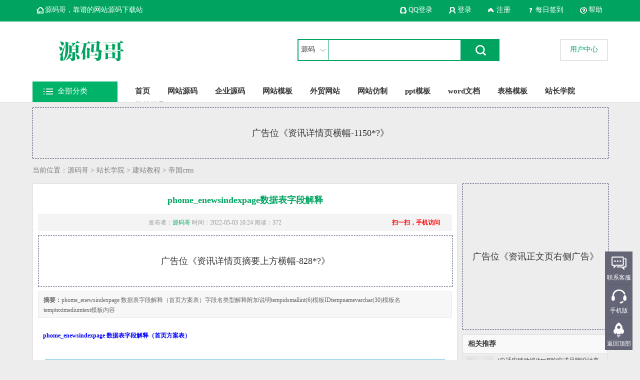

--- FILE ---
content_type: text/html; charset=utf-8
request_url: https://www.ymg.cc/news/txtlist_i161v.html
body_size: 7861
content:
<!DOCTYPE html>
<html>
<head>
<meta http-equiv="X-UA-Compatible" content="IE=Edge,chrome=1"/>
<meta http-equiv="Content-Type" content="text/html; charset=utf-8">
<title>phome_enewsindexpage数据表字段解释 - 帝国cms - 源码哥</title>
<meta name="keywords" content="phome_enewsindexpage 数据表字段解释（首页方案表）">
<meta name="description" content="phome_enewsindexpage 数据表字段解释（首页方案表）字段名类型解释附加说明tempidsmallint(6)模板IDtempnamevarchar(30)模板名temptextmediumtext模板内容">
<meta http-equiv="Expires" content="0">
<meta http-equiv="Pragma" content="no-cache">
<meta http-equiv="Cache-control" content="no-cache">
<meta http-equiv="Cache" content="no-cache">
<link rel="shortcut icon" href="../img/favicon.ico" type="image/x-icon"/>
<link href="../css/global.css" rel="stylesheet" type="text/css"/>
<link href="../css/basic.css" rel="stylesheet" type="text/css"/>
<link href="css/index.css" rel="stylesheet" type="text/css"/>
<script language="javascript" src="../js/global.js"></script>
<script language="javascript" src="../js/basic.js"></script>
<script language="javascript" src="../js/jquery.min.js"></script>
<script language="javascript" src="../js/layer.js"></script>
<script language="javascript" src="js/index.js"></script>
<script language="javascript">
if(is_mobile()) {document.location.href= 'https://www.ymg.cc/m/news/txtlist_i161v.html';}
</script>
</head>
<body>
<!--遗留文件--><div class="bfb bfbtop">
<div class="yjcode">

 <a class="a1" href="https://www.ymg.cc/">源码哥，靠谱的网站源码下载站</a>
 <a class="a2" href="https://www.ymg.cc/help/">帮助</a>
 <a class="a3" href="https://www.ymg.cc/user/qiandao.php">每日签到</a>
 
 <div id="notlogin" style="display:none;">
 <a class="a4" href="https://www.ymg.cc/reg/reg.php">注册</a>
 <a class="a5" href="https://www.ymg.cc/reg/">登录</a>
  <a class="a6" href="https://www.ymg.cc/config/qq/oauth/index.php" target="_blank">QQ登录</a>
   </div>
 
 <div id="yeslogin" style="display:none;">
 <a class="a8" href="https://www.ymg.cc/user/un.php">退出</a>
 <a class="a5" href="https://www.ymg.cc/user/">欢迎您：<span id="yesuid"></span></a>
 </div>
 
</div>
</div>
<span id="webhttp" style="display:none">https://www.ymg.cc/</span>
<script language="javascript">
userCheckses();
</script>
<div class="bfb bfbtop1">
<div class="yjcode">
 <div class="top1">
  <h1 class="logo"><a href="https://www.ymg.cc/"><img alt="源码哥" border="0" src="https://www.ymg.cc/img/logo.png?t=1754438149" /></a></h1>
  
  <form name="topf1" method="post" onSubmit="return topftj()">
  <ul class="u1">
  <li class="l1" onMouseOver="topover()" onMouseOut="topout()">
  <span id="topnwd">源码</span>
  <div id="topdiv" style="display:none;">
  <a href="javascript:void();" onClick="topjconc(1,'源码')">源码</a>
  <a href="javascript:void();" onClick="topjconc(2,'服务')">服务</a>
  <a href="javascript:void();" onClick="topjconc(3,'资讯')">资讯</a>
  </div>
  </li>
  <li class="l2"><input name="topt" id="topt" type="text" /></li>
  <li class="l3"><input type="image" src="https://www.ymg.cc/homeimg/aiyouImg/btn1.gif" /></li>
  </ul>
  </form>
  
    <div class="sqkd"><a href="https://www.ymg.cc/user/">用户中心</a></div>
   
  <div class="menu fontyh">
   <!--左B-->
      <span id="typeallnum" style="display:none;">8</span>
   <div class="m1" onmouseover="leftmenuover()" onmouseout="leftmenuout()">
   <span class="t">全部分类</span>
   <!--主导航下拉开始-->
   <div class="menun fontyh" id="leftmenu" style="display:none;">
    <!--源码B-->
        <div class="menu1" id="yhmenu1" onmouseover="yhmenuover(1)" onmouseout="yhmenuout(1)">
     <div class="lu1"><a title="网站源码" href="https://www.ymg.cc/product/search_j37v.html"><span class="s0"><img  src="https://www.ymg.cc/gg1/0660356001577968625.png" alt="网站源码" /></span><span class="s1">网站源码</span></a></div>
     <div class="rmenu rmenu1" style="display:none;margin-top:-50px;min-height:400px;" id="rmenu1">
      
	  	  <span class="s1"><a title="游戏手游网站源码" href="https://www.ymg.cc/product/search_j37v_k288v.html">游戏手游</a></span>
	  	  <span class="s1"><a title="新闻资讯网站源码" href="https://www.ymg.cc/product/search_j37v_k289v.html">新闻资讯</a></span>
	  	  <span class="s1"><a title="文学小说网站源码" href="https://www.ymg.cc/product/search_j37v_k290v.html">文学小说</a></span>
	  	  <span class="s1"><a title="图片素材网站源码" href="https://www.ymg.cc/product/search_j37v_k291v.html">图片素材</a></span>
	  	  <span class="s1"><a title="音乐网站网站源码" href="https://www.ymg.cc/product/search_j37v_k292v.html">音乐网站</a></span>
	  	  <span class="s1"><a title="视频网站网站源码" href="https://www.ymg.cc/product/search_j37v_k391v.html">视频网站</a></span>
	  	  <span class="s1"><a title="博客网站网站源码" href="https://www.ymg.cc/product/search_j37v_k293v.html">博客网站</a></span>
	  	  <span class="s1"><a title="论坛网站网站源码" href="https://www.ymg.cc/product/search_j37v_k392v.html">论坛网站</a></span>
	  	  <span class="s1"><a title="商城购物网站源码" href="https://www.ymg.cc/product/search_j37v_k294v.html">商城购物</a></span>
	  	  <span class="s1"><a title="软件下载网站源码" href="https://www.ymg.cc/product/search_j37v_k295v.html">软件下载</a></span>
	  	  <span class="s1"><a title="地方门户网站源码" href="https://www.ymg.cc/product/search_j37v_k296v.html">地方门户</a></span>
	  	  <span class="s1"><a title="房产网站网站源码" href="https://www.ymg.cc/product/search_j37v_k393v.html">房产网站</a></span>
	  	  <span class="s1"><a title="汽车网站网站源码" href="https://www.ymg.cc/product/search_j37v_k297v.html">汽车网站</a></span>
	  	  <span class="s1"><a title="电商平台网站源码" href="https://www.ymg.cc/product/search_j37v_k298v.html">电商平台</a></span>
	  	  <span class="s1"><a title="招聘信息网站源码" href="https://www.ymg.cc/product/search_j37v_k299v.html">招聘信息</a></span>
	  	  <span class="s1"><a title="分类信息网站源码" href="https://www.ymg.cc/product/search_j37v_k394v.html">分类信息</a></span>
	  	  <span class="s1"><a title="知识付费网站源码" href="https://www.ymg.cc/product/search_j37v_k300v.html">知识付费</a></span>
	  	  <span class="s1"><a title="问答互动网站源码" href="https://www.ymg.cc/product/search_j37v_k301v.html">问答互动</a></span>
	  	  <span class="s1"><a title="虚拟交易网站源码" href="https://www.ymg.cc/product/search_j37v_k302v.html">虚拟交易</a></span>
	  	  <span class="s1"><a title="qq个性网站源码" href="https://www.ymg.cc/product/search_j37v_k303v.html">qq个性</a></span>
	  	  <span class="s1"><a title="站群程序网站源码" href="https://www.ymg.cc/product/search_j37v_k21884v.html">站群程序</a></span>
	  	  <span class="s1"><a title="网址导航网站源码" href="https://www.ymg.cc/product/search_j37v_k21887v.html">网址导航</a></span>
	        
      

     </div>
    </div>
        <div class="menu1" id="yhmenu2" onmouseover="yhmenuover(2)" onmouseout="yhmenuout(2)">
     <div class="lu1"><a title="企业源码" href="https://www.ymg.cc/product/search_j358v.html"><span class="s0"><img  src="https://www.ymg.cc/gg1/0126508001577968647.png" alt="企业源码" /></span><span class="s1">企业源码</span></a></div>
     <div class="rmenu rmenu1" style="display:none;margin-top:-100px;min-height:400px;" id="rmenu2">
      
	  	  <span class="s1"><a title="企业官网企业源码" href="https://www.ymg.cc/product/search_j358v_k1762v.html">企业官网</a></span>
	  	  <span class="s1"><a title="机械重工企业源码" href="https://www.ymg.cc/product/search_j358v_k1763v.html">机械重工</a></span>
	  	  <span class="s1"><a title="机电设备企业源码" href="https://www.ymg.cc/product/search_j358v_k1764v.html">机电设备</a></span>
	  	  <span class="s1"><a title="电子电器企业源码" href="https://www.ymg.cc/product/search_j358v_k1765v.html">电子电器</a></span>
	  	  <span class="s1"><a title="工业制造企业源码" href="https://www.ymg.cc/product/search_j358v_k1766v.html">工业制造</a></span>
	  	  <span class="s1"><a title="装修建材企业源码" href="https://www.ymg.cc/product/search_j358v_k1767v.html">装修建材</a></span>
	  	  <span class="s1"><a title="五金配件企业源码" href="https://www.ymg.cc/product/search_j358v_k1768v.html">五金配件</a></span>
	  	  <span class="s1"><a title="家具家居企业源码" href="https://www.ymg.cc/product/search_j358v_k1769v.html">家具家居</a></span>
	  	  <span class="s1"><a title="网络公司企业源码" href="https://www.ymg.cc/product/search_j358v_k1770v.html">网络公司</a></span>
	  	  <span class="s1"><a title="设计公司企业源码" href="https://www.ymg.cc/product/search_j358v_k1771v.html">设计公司</a></span>
	  	  <span class="s1"><a title="旅游票务企业源码" href="https://www.ymg.cc/product/search_j358v_k1772v.html">旅游票务</a></span>
	  	  <span class="s1"><a title="食品果蔬企业源码" href="https://www.ymg.cc/product/search_j358v_k1773v.html">食品果蔬</a></span>
	  	  <span class="s1"><a title="生活用品企业源码" href="https://www.ymg.cc/product/search_j358v_k1774v.html">生活用品</a></span>
	  	  <span class="s1"><a title="生活服务企业源码" href="https://www.ymg.cc/product/search_j358v_k1775v.html">生活服务</a></span>
	  	  <span class="s1"><a title="文化艺术企业源码" href="https://www.ymg.cc/product/search_j358v_k1776v.html">文化艺术</a></span>
	  	  <span class="s1"><a title="娱乐传媒企业源码" href="https://www.ymg.cc/product/search_j358v_k1777v.html">娱乐传媒</a></span>
	  	  <span class="s1"><a title="婚庆演出企业源码" href="https://www.ymg.cc/product/search_j358v_k1778v.html">婚庆演出</a></span>
	  	  <span class="s1"><a title="商超场馆企业源码" href="https://www.ymg.cc/product/search_j358v_k1779v.html">商超场馆</a></span>
	  	  <span class="s1"><a title="教育培训企业源码" href="https://www.ymg.cc/product/search_j358v_k1780v.html">教育培训</a></span>
	  	  <span class="s1"><a title="医疗机构企业源码" href="https://www.ymg.cc/product/search_j358v_k1781v.html">医疗机构</a></span>
	  	  <span class="s1"><a title="组织协会企业源码" href="https://www.ymg.cc/product/search_j358v_k1782v.html">组织协会</a></span>
	  	  <span class="s1"><a title="租赁公司企业源码" href="https://www.ymg.cc/product/search_j358v_k1783v.html">租赁公司</a></span>
	  	  <span class="s1"><a title="中介公司企业源码" href="https://www.ymg.cc/product/search_j358v_k1784v.html">中介公司</a></span>
	  	  <span class="s1"><a title="农业园林企业源码" href="https://www.ymg.cc/product/search_j358v_k1785v.html">农业园林</a></span>
	  	  <span class="s1"><a title="畜牧养殖企业源码" href="https://www.ymg.cc/product/search_j358v_k1786v.html">畜牧养殖</a></span>
	  	  <span class="s1"><a title="金融法律企业源码" href="https://www.ymg.cc/product/search_j358v_k1787v.html">金融法律</a></span>
	  	  <span class="s1"><a title="汽车贸易企业源码" href="https://www.ymg.cc/product/search_j358v_k1788v.html">汽车贸易</a></span>
	  	  <span class="s1"><a title="建筑房产企业源码" href="https://www.ymg.cc/product/search_j358v_k1789v.html">建筑房产</a></span>
	  	  <span class="s1"><a title="物流运输企业源码" href="https://www.ymg.cc/product/search_j358v_k1790v.html">物流运输</a></span>
	  	  <span class="s1"><a title="商务综合企业源码" href="https://www.ymg.cc/product/search_j358v_k1791v.html">商务综合</a></span>
	  	  <span class="s1"><a title="软件公司企业源码" href="https://www.ymg.cc/product/search_j358v_k1792v.html">软件公司</a></span>
	  	  <span class="s1"><a title="手机端企业源码" href="https://www.ymg.cc/product/search_j358v_k21885v.html">手机端</a></span>
	        
      

     </div>
    </div>
        <div class="menu1" id="yhmenu3" onmouseover="yhmenuover(3)" onmouseout="yhmenuout(3)">
     <div class="lu1"><a title="网站模板" href="https://www.ymg.cc/product/search_j152v.html"><span class="s0"><img  src="https://www.ymg.cc/gg1/0653676001577968667.png" alt="网站模板" /></span><span class="s1">网站模板</span></a></div>
     <div class="rmenu rmenu1" style="display:none;margin-top:-150px;min-height:400px;" id="rmenu3">
      
	  	  <span class="s1"><a title="企业官网网站模板" href="https://www.ymg.cc/product/search_j152v_k304v.html">企业官网</a></span>
	  	  <span class="s1"><a title="机械重工网站模板" href="https://www.ymg.cc/product/search_j152v_k305v.html">机械重工</a></span>
	  	  <span class="s1"><a title="机电设备网站模板" href="https://www.ymg.cc/product/search_j152v_k306v.html">机电设备</a></span>
	  	  <span class="s1"><a title="电子电器网站模板" href="https://www.ymg.cc/product/search_j152v_k307v.html">电子电器</a></span>
	  	  <span class="s1"><a title="工业制造网站模板" href="https://www.ymg.cc/product/search_j152v_k308v.html">工业制造</a></span>
	  	  <span class="s1"><a title="装修建材网站模板" href="https://www.ymg.cc/product/search_j152v_k309v.html">装修建材</a></span>
	  	  <span class="s1"><a title="五金配件网站模板" href="https://www.ymg.cc/product/search_j152v_k310v.html">五金配件</a></span>
	  	  <span class="s1"><a title="家具家居网站模板" href="https://www.ymg.cc/product/search_j152v_k311v.html">家具家居</a></span>
	  	  <span class="s1"><a title="网络公司网站模板" href="https://www.ymg.cc/product/search_j152v_k312v.html">网络公司</a></span>
	  	  <span class="s1"><a title="设计公司网站模板" href="https://www.ymg.cc/product/search_j152v_k313v.html">设计公司</a></span>
	  	  <span class="s1"><a title="食品果蔬网站模板" href="https://www.ymg.cc/product/search_j152v_k314v.html">食品果蔬</a></span>
	  	  <span class="s1"><a title="旅游票务网站模板" href="https://www.ymg.cc/product/search_j152v_k395v.html">旅游票务</a></span>
	  	  <span class="s1"><a title="生活用品网站模板" href="https://www.ymg.cc/product/search_j152v_k315v.html">生活用品</a></span>
	  	  <span class="s1"><a title="生活服务网站模板" href="https://www.ymg.cc/product/search_j152v_k316v.html">生活服务</a></span>
	  	  <span class="s1"><a title="文化艺术网站模板" href="https://www.ymg.cc/product/search_j152v_k317v.html">文化艺术</a></span>
	  	  <span class="s1"><a title="娱乐传媒网站模板" href="https://www.ymg.cc/product/search_j152v_k318v.html">娱乐传媒</a></span>
	  	  <span class="s1"><a title="婚庆演出网站模板" href="https://www.ymg.cc/product/search_j152v_k319v.html">婚庆演出</a></span>
	  	  <span class="s1"><a title="商超场馆网站模板" href="https://www.ymg.cc/product/search_j152v_k320v.html">商超场馆</a></span>
	  	  <span class="s1"><a title="教育培训网站模板" href="https://www.ymg.cc/product/search_j152v_k321v.html">教育培训</a></span>
	  	  <span class="s1"><a title="医疗机构网站模板" href="https://www.ymg.cc/product/search_j152v_k322v.html">医疗机构</a></span>
	  	  <span class="s1"><a title="组织协会网站模板" href="https://www.ymg.cc/product/search_j152v_k323v.html">组织协会</a></span>
	  	  <span class="s1"><a title="租赁公司网站模板" href="https://www.ymg.cc/product/search_j152v_k324v.html">租赁公司</a></span>
	  	  <span class="s1"><a title="中介公司网站模板" href="https://www.ymg.cc/product/search_j152v_k325v.html">中介公司</a></span>
	  	  <span class="s1"><a title="农业园林网站模板" href="https://www.ymg.cc/product/search_j152v_k326v.html">农业园林</a></span>
	  	  <span class="s1"><a title="畜牧养殖网站模板" href="https://www.ymg.cc/product/search_j152v_k327v.html">畜牧养殖</a></span>
	  	  <span class="s1"><a title="金融法律网站模板" href="https://www.ymg.cc/product/search_j152v_k328v.html">金融法律</a></span>
	  	  <span class="s1"><a title="汽车贸易网站模板" href="https://www.ymg.cc/product/search_j152v_k329v.html">汽车贸易</a></span>
	  	  <span class="s1"><a title="建筑房产网站模板" href="https://www.ymg.cc/product/search_j152v_k330v.html">建筑房产</a></span>
	  	  <span class="s1"><a title="物流运输网站模板" href="https://www.ymg.cc/product/search_j152v_k331v.html">物流运输</a></span>
	  	  <span class="s1"><a title="商务综合网站模板" href="https://www.ymg.cc/product/search_j152v_k332v.html">商务综合</a></span>
	  	  <span class="s1"><a title="软件公司网站模板" href="https://www.ymg.cc/product/search_j152v_k401v.html">软件公司</a></span>
	  	  <span class="s1"><a title="手机端网站模板" href="https://www.ymg.cc/product/search_j152v_k21886v.html">手机端</a></span>
	        
      

     </div>
    </div>
        <div class="menu1" id="yhmenu4" onmouseover="yhmenuover(4)" onmouseout="yhmenuout(4)">
     <div class="lu1"><a title="外贸网站" href="https://www.ymg.cc/product/search_j209v.html"><span class="s0"><img  src="https://www.ymg.cc/gg1/0721098001577968683.png" alt="外贸网站" /></span><span class="s1">外贸网站</span></a></div>
     <div class="rmenu rmenu1" style="display:none;margin-top:-200px;min-height:400px;" id="rmenu4">
      
	  	  <span class="s1"><a title="英文官网外贸网站" href="https://www.ymg.cc/product/search_j209v_k333v.html">英文官网</a></span>
	  	  <span class="s1"><a title="机械设备外贸网站" href="https://www.ymg.cc/product/search_j209v_k334v.html">机械设备</a></span>
	  	  <span class="s1"><a title="电子仪器外贸网站" href="https://www.ymg.cc/product/search_j209v_k335v.html">电子仪器</a></span>
	  	  <span class="s1"><a title="网络公司外贸网站" href="https://www.ymg.cc/product/search_j209v_k336v.html">网络公司</a></span>
	  	  <span class="s1"><a title="零售贸易外贸网站" href="https://www.ymg.cc/product/search_j209v_k337v.html">零售贸易</a></span>
	  	  <span class="s1"><a title="食品出口外贸网站" href="https://www.ymg.cc/product/search_j209v_k338v.html">食品出口</a></span>
	  	  <span class="s1"><a title="工业出口外贸网站" href="https://www.ymg.cc/product/search_j209v_k339v.html">工业出口</a></span>
	  	  <span class="s1"><a title="农业出口外贸网站" href="https://www.ymg.cc/product/search_j209v_k340v.html">农业出口</a></span>
	  	  <span class="s1"><a title="商业服务外贸网站" href="https://www.ymg.cc/product/search_j209v_k341v.html">商业服务</a></span>
	  	  <span class="s1"><a title="技术服务外贸网站" href="https://www.ymg.cc/product/search_j209v_k342v.html">技术服务</a></span>
	  	  <span class="s1"><a title="旅游服务外贸网站" href="https://www.ymg.cc/product/search_j209v_k343v.html">旅游服务</a></span>
	  	  <span class="s1"><a title="通讯服务外贸网站" href="https://www.ymg.cc/product/search_j209v_k344v.html">通讯服务</a></span>
	  	  <span class="s1"><a title="出口企业外贸网站" href="https://www.ymg.cc/product/search_j209v_k345v.html">出口企业</a></span>
	        
      

     </div>
    </div>
        <div class="menu1" id="yhmenu5" onmouseover="yhmenuover(5)" onmouseout="yhmenuout(5)">
     <div class="lu1"><a title="软件工具" href="https://www.ymg.cc/product/search_j228v.html"><span class="s0"><img  src="https://www.ymg.cc/gg1/0772867001577968711.png" alt="软件工具" /></span><span class="s1">软件工具</span></a></div>
     <div class="rmenu rmenu1" style="display:none;margin-top:-250px;min-height:400px;" id="rmenu5">
      
	  	  <span class="s1"><a title="站长工具软件工具" href="https://www.ymg.cc/product/search_j228v_k346v.html">站长工具</a></span>
	  	  <span class="s1"><a title="编程开发软件工具" href="https://www.ymg.cc/product/search_j228v_k347v.html">编程开发</a></span>
	  	  <span class="s1"><a title="系统工具软件工具" href="https://www.ymg.cc/product/search_j228v_k348v.html">系统工具</a></span>
	  	  <span class="s1"><a title="网络工具软件工具" href="https://www.ymg.cc/product/search_j228v_k349v.html">网络工具</a></span>
	  	  <span class="s1"><a title="媒体工具软件工具" href="https://www.ymg.cc/product/search_j228v_k350v.html">媒体工具</a></span>
	  	  <span class="s1"><a title="图形图像软件工具" href="https://www.ymg.cc/product/search_j228v_k351v.html">图形图像</a></span>
	  	  <span class="s1"><a title="杀毒软件软件工具" href="https://www.ymg.cc/product/search_j228v_k352v.html">杀毒软件</a></span>
	  	  <span class="s1"><a title="办公软件软件工具" href="https://www.ymg.cc/product/search_j228v_k353v.html">办公软件</a></span>
	  	  <span class="s1"><a title="引流软件软件工具" href="https://www.ymg.cc/product/search_j228v_k356v.html">引流软件</a></span>
	  	  <span class="s1"><a title="外推软件软件工具" href="https://www.ymg.cc/product/search_j228v_k357v.html">外推软件</a></span>
	        
      

     </div>
    </div>
        <div class="menu1" id="yhmenu6" onmouseover="yhmenuover(6)" onmouseout="yhmenuout(6)">
     <div class="lu1"><a title="ppt模板" href="https://www.ymg.cc/product/search_j227v.html"><span class="s0"><img  src="https://www.ymg.cc/gg1/0479897001577968727.png" alt="ppt模板" /></span><span class="s1">ppt模板</span></a></div>
     <div class="rmenu rmenu1" style="display:none;margin-top:-300px;min-height:400px;" id="rmenu6">
      
	  	  <span class="s1"><a title="工作总结pptppt模板" href="https://www.ymg.cc/product/search_j227v_k376v.html">工作总结ppt</a></span>
	  	  <span class="s1"><a title="教育培训pptppt模板" href="https://www.ymg.cc/product/search_j227v_k21908v.html">教育培训ppt</a></span>
	  	  <span class="s1"><a title="述职报告pptppt模板" href="https://www.ymg.cc/product/search_j227v_k21909v.html">述职报告ppt</a></span>
	  	  <span class="s1"><a title="论文答辩pptppt模板" href="https://www.ymg.cc/product/search_j227v_k374v.html">论文答辩ppt</a></span>
	  	  <span class="s1"><a title="企业介绍pptppt模板" href="https://www.ymg.cc/product/search_j227v_k379v.html">企业介绍ppt</a></span>
	  	  <span class="s1"><a title="商业计划书pptppt模板" href="https://www.ymg.cc/product/search_j227v_k378v.html">商业计划书ppt</a></span>
	  	  <span class="s1"><a title="节日策划pptppt模板" href="https://www.ymg.cc/product/search_j227v_k21910v.html">节日策划ppt</a></span>
	  	  <span class="s1"><a title="党政机关pptppt模板" href="https://www.ymg.cc/product/search_j227v_k21911v.html">党政机关ppt</a></span>
	  	  <span class="s1"><a title="电子相册pptppt模板" href="https://www.ymg.cc/product/search_j227v_k375v.html">电子相册ppt</a></span>
	  	  <span class="s1"><a title="营销策划pptppt模板" href="https://www.ymg.cc/product/search_j227v_k21912v.html">营销策划ppt</a></span>
	  	  <span class="s1"><a title="产品发布pptppt模板" href="https://www.ymg.cc/product/search_j227v_k380v.html">产品发布ppt</a></span>
	  	  <span class="s1"><a title="岗位竞聘pptppt模板" href="https://www.ymg.cc/product/search_j227v_k21913v.html">岗位竞聘ppt</a></span>
	  	  <span class="s1"><a title="婚礼策划pptppt模板" href="https://www.ymg.cc/product/search_j227v_k377v.html">婚礼策划ppt</a></span>
	  	  <span class="s1"><a title="会议pptppt模板" href="https://www.ymg.cc/product/search_j227v_k21914v.html">会议ppt</a></span>
	  	  <span class="s1"><a title="个人简历pptppt模板" href="https://www.ymg.cc/product/search_j227v_k383v.html">个人简历ppt</a></span>
	  	  <span class="s1"><a title="活动庆典pptppt模板" href="https://www.ymg.cc/product/search_j227v_k21915v.html">活动庆典ppt</a></span>
	  	  <span class="s1"><a title="金融路演pptppt模板" href="https://www.ymg.cc/product/search_j227v_k21888v.html">金融路演ppt</a></span>
	  	  <span class="s1"><a title="融资计划书pptppt模板" href="https://www.ymg.cc/product/search_j227v_k21889v.html">融资计划书ppt</a></span>
	        
      

     </div>
    </div>
        <div class="menu1" id="yhmenu7" onmouseover="yhmenuover(7)" onmouseout="yhmenuout(7)">
     <div class="lu1"><a title="word文档" href="https://www.ymg.cc/product/search_j21890v.html"><span class="s0"><img  src="https://www.ymg.cc/gg1/0605928001577968741.png" alt="word文档" /></span><span class="s1">word文档</span></a></div>
     <div class="rmenu rmenu1" style="display:none;margin-top:-350px;min-height:400px;" id="rmenu7">
      
	  	  <span class="s1"><a title="简历模板word文档" href="https://www.ymg.cc/product/search_j21890v_k21891v.html">简历模板</a></span>
	  	  <span class="s1"><a title="手抄报word文档" href="https://www.ymg.cc/product/search_j21890v_k21892v.html">手抄报</a></span>
	  	  <span class="s1"><a title="合同范本word文档" href="https://www.ymg.cc/product/search_j21890v_k21893v.html">合同范本</a></span>
	  	  <span class="s1"><a title="贺卡word文档" href="https://www.ymg.cc/product/search_j21890v_k21894v.html">贺卡</a></span>
	  	  <span class="s1"><a title="背景图word文档" href="https://www.ymg.cc/product/search_j21890v_k21895v.html">背景图</a></span>
	  	  <span class="s1"><a title="公文word文档" href="https://www.ymg.cc/product/search_j21890v_k21896v.html">公文</a></span>
	  	  <span class="s1"><a title="应用文word文档" href="https://www.ymg.cc/product/search_j21890v_k21907v.html">应用文</a></span>
	  	  <span class="s1"><a title="书信函件word文档" href="https://www.ymg.cc/product/search_j21890v_k21897v.html">书信函件</a></span>
	  	  <span class="s1"><a title="小品剧本word文档" href="https://www.ymg.cc/product/search_j21890v_k21898v.html">小品剧本</a></span>
	        
      

     </div>
    </div>
        <div class="menu1" id="yhmenu8" onmouseover="yhmenuover(8)" onmouseout="yhmenuout(8)">
     <div class="lu1"><a title="excel表格" href="https://www.ymg.cc/product/search_j21899v.html"><span class="s0"><img  src="https://www.ymg.cc/gg1/0633378001577968795.png" alt="excel表格" /></span><span class="s1">excel表格</span></a></div>
     <div class="rmenu rmenu1" style="display:none;margin-top:-400px;min-height:400px;" id="rmenu8">
      
	  	  <span class="s1"><a title="财务报表excel表格" href="https://www.ymg.cc/product/search_j21899v_k21900v.html">财务报表</a></span>
	  	  <span class="s1"><a title="库存管理表excel表格" href="https://www.ymg.cc/product/search_j21899v_k21901v.html">库存管理表</a></span>
	  	  <span class="s1"><a title="行政工作表excel表格" href="https://www.ymg.cc/product/search_j21899v_k21902v.html">行政工作表</a></span>
	  	  <span class="s1"><a title="市场营销表excel表格" href="https://www.ymg.cc/product/search_j21899v_k21903v.html">市场营销表</a></span>
	  	  <span class="s1"><a title="客户管理表excel表格" href="https://www.ymg.cc/product/search_j21899v_k21904v.html">客户管理表</a></span>
	  	  <span class="s1"><a title="进度计划表excel表格" href="https://www.ymg.cc/product/search_j21899v_k21905v.html">进度计划表</a></span>
	  	  <span class="s1"><a title="可视化图表excel表格" href="https://www.ymg.cc/product/search_j21899v_k21906v.html">可视化图表</a></span>
	        
      

     </div>
    </div>
        <!--源码E-->
   </div>
   <!--主导航下拉结束-->
   </div> 
   <!--左E-->

   <div class="m2">
   <a href="https://www.ymg.cc/" id="topmenu1">首页</a>
      <a href="/product/search_j37v.html">网站源码</a>
      <a href="/product/search_j358v.html">企业源码</a>
      <a href="/product/search_j152v.html">网站模板</a>
      <a href="/product/search_j209v.html">外贸网站</a>
      <a href="/serve/">网站仿制</a>
      <a href="/product/search_j227v.html">ppt模板</a>
      <a href="https://www.ymg.cc/product/search_j21890v.html">word文档</a>
      <a href="https://www.ymg.cc/product/search_j21899v.html">表格模板</a>
      <a href="/news/">站长学院</a>
      <a href="/product/search_j228v.html">软件工具</a>
      </div>
  </div>
 
 </div>
</div>
</div>

<div class="yjcode">

 <div class="ad1"><div style="border:1px dashed #2d3757;text-align:center;font-size:18px;height:100px;line-height:100px;width:1150px;">广告位《资讯详情页横幅-1150*?》</div></div> 
 <div class="dqwz">
 <ul class="u1">
 <li class="l1">
 当前位置：<a href="https://www.ymg.cc/">源码哥</a> > <a href="./">站长学院</a> > <a href="newslist_j78v.html">建站教程</a>
  > <a href="newslist_j78v_k105v.html">帝国cms</a> </li>
 </ul>
 </div>

<div class="newsmain">
 <!--左B-->
 <div class="left">
 <h1 class="titcap fontyh"><a name="tit">phome_enewsindexpage数据表字段解释</a></h1>
 <ul class="u1">
 <li class="l1">发布者：<a target="_blank" href="https://www.ymg.cc" title="源码哥">源码哥</a>  时间：2022-05-03 10:24  阅读：372</li>
 <li class="l2" onMouseOver="objdis(1,'newm')" onMouseOut="objdis(0,'newm')">扫一扫，手机访问</li>
 </ul>
 <div id="newm" style="display:none;"><img src="https://www.ymg.cc/tem/getqr.php?u=https://www.ymg.cc/m/news/txtlist_i161v.html&size=4" /></div>
 <div class="zytad"><div class="ad1"><div style="border:1px dashed #2d3757;text-align:center;font-size:18px;height:100px;line-height:100px;width:828px;">广告位《资讯详情页摘要上方横幅-828*?》</div></div></div>
 <div class="zhaiy "><strong>摘要：</strong>phome_enewsindexpage 数据表字段解释（首页方案表）字段名类型解释附加说明tempidsmallint(6)模板IDtempnamevarchar(30)模板名temptextmediumtext模板内容</div>
 <div class="ntxt"><table width="100%" align="center"><tbody><tr class="firstRow"><td width="100%"><strong><span style="color:#0000FF">phome_enewsindexpage 数据表字段解释（首页方案表）</span></strong></td></tr></tbody></table><p><br/></p><table width="800" cellspacing="1" cellpadding="3" class="tableborder"><tbody><tr class="header firstRow" style="font-variant-numeric: normal; font-variant-east-asian: normal; font-weight: bold; font-stretch: normal; line-height: normal; color: rgb(255, 255, 255); background-color: rgb(79, 180, 222);"><td width="20%" height="30">字段名</td><td width="15%">类型</td><td width="20%">解释</td><td width="45%">附加说明</td></tr><tr><td height="30" bgcolor="#FFFFFF"><strong>tempid</strong></td><td bgcolor="#FFFFFF">smallint(6)</td><td bgcolor="#FFFFFF">模板ID</td><td bgcolor="#FFFFFF"><br/></td></tr><tr><td height="30" bgcolor="#FFFFFF"><strong>tempname</strong></td><td bgcolor="#FFFFFF">varchar(30)</td><td bgcolor="#FFFFFF">模板名</td><td bgcolor="#FFFFFF"><br/></td></tr><tr><td height="30" bgcolor="#FFFFFF" style="white-space: normal;"><strong>temptext</strong></td><td bgcolor="#FFFFFF" style="white-space: normal;">mediumtext</td><td bgcolor="#FFFFFF" style="white-space: normal;">模板内容</td><td bgcolor="#FFFFFF" style="white-space: normal;"><br/></td></tr></tbody></table><p><br/></p><p><span>相关连接：
 <a title="网站源码" target="_blank" href="https://www.ymg.cc/product/search_j37v.html">网站源码</a> 
 <a title="企业网站源码" target="_blank" href="https://www.ymg.cc/product/search_j358v.html">企业网站源码</a> 
 </span></p></div>
  
 <!--评论B-->
  <a name="pj"></a>
 <div class="pinlun fontyh">
  <ul class="plu1">
  <li class="l1"><strong>全部评论</strong>(0)</li><li class="l2"></li>
  </ul>
  <form name="f1" method="post" target="_blank" onSubmit="return newspj()">
  <input type="hidden" value="1651544667n37" name="bh" />
  <ul class="plu0">
  <li class="l1"><textarea id="pjt" name="pjt"></textarea></li>
  <li class="l3">[<a href="pjlist_i161v.html" target="_blank">展开所有评论</a>]</li>
  <li class="l2"><input type="submit" value="发表评论"></li>
  </ul>
  </form>
    
   </div>
 <!--评论E-->
 
 <div class="nxg">
 上一篇：<a href='txtlist_i162v.html'>phome_enewspage数据表字段解释</a><br>
 下一篇：<a href='txtlist_i160v.html'>phome_enewsbqclass数据表字段解释</a> </div>
 <div class="lad"><div class="ad1"><div style="border:1px dashed #2d3757;text-align:center;font-size:18px;height:100px;line-height:100px;width:828px;">广告位《资讯详情页最新发布上方横幅-828*?》</div></div></div>
 <div class="otherxg">
 <strong>最新发布的资讯信息</strong><br>
  【网站开发|HTML】<a href="txtlist_i350v.html" class="g_ac0">html编码设置</a><span class="hui">(2022-10-17 11:26)</span><br>
  【网站开发|HTML】<a href="txtlist_i349v.html" class="g_ac0">html添加注释的方法</a><span class="hui">(2022-10-17 11:25)</span><br>
  【网站开发|HTML】<a href="txtlist_i348v.html" class="g_ac0">html元素</a><span class="hui">(2022-10-17 11:23)</span><br>
  【网站开发|HTML】<a href="txtlist_i347v.html" class="g_ac0">html属性介绍</a><span class="hui">(2022-10-17 11:22)</span><br>
  【网站开发|HTML】<a href="txtlist_i346v.html" class="g_ac0">html标签说明</a><span class="hui">(2022-10-17 11:21)</span><br>
  【网站开发|HTML】<a href="txtlist_i345v.html" class="g_ac0">html的基本结构</a><span class="hui">(2022-10-17 11:20)</span><br>
  【行业资讯|】<a href="txtlist_i344v.html" class="g_ac0">如何学习好网站前端开发？</a><span class="hui">(2022-10-14 14:53)</span><br>
  【网站开发|JavaScript】<a href="txtlist_i343v.html" class="g_ac0">如何轻松学习JavaScript</a><span class="hui">(2022-10-14 14:26)</span><br>
  【网站开发|node.js】<a href="txtlist_i342v.html" class="g_ac0">NodeJS Service Docker映像终极优化指南</a><span class="hui">(2022-10-14 14:14)</span><br>
  【网站开发|JavaScript】<a href="txtlist_i340v.html" class="g_ac0">后端response响应返回图像，前端怎么下载图片？</a><span class="hui">(2022-09-23 10:17)</span><br>
  </div>
 </div>
 <!--左E-->
 
 <!--右B-->
 <div class="right">
 <div class="adf"><div class="ad1"><div style="border:1px dashed #2d3757;text-align:center;font-size:18px;height:290px;line-height:290px;width:290px;">广告位《资讯正文页右侧广告》</div></div></div>
  <ul class="hotpro">
 <li class="l1">相关推荐</li>
  <li class="l2"><a href="../product/view492.html"><img alt="(自适应移动端)html5响应式品牌设计高端创意设计公司网站模板" src="https://www.ymg.cc/upload/2279/1655172464-2279/0739138001655172532tp2279-2.jpg" width="50" height="50" align="left"></a><a href="../product/view492.html" title="(自适应移动端)html5响应式品牌设计高端创意设计公司网站模板">(自适应移动端)html5响应式品牌设计高端创意设计公司网站模板...</a><br></li>
  <li class="l2"><a href="../product/view689.html"><img alt="(自适应手机版)html5响应式高端大气新能源集团公司网站源码" src="https://www.ymg.cc/upload/2280/1662538018-2280/0104186001662538063tp2280-2.jpg" width="50" height="50" align="left"></a><a href="../product/view689.html" title="(自适应手机版)html5响应式高端大气新能源集团公司网站源码">(自适应手机版)html5响应式高端大气新能源集团公司网站源码...</a><br></li>
  <li class="l2"><a href="../product/view515.html"><img alt="(PC+手机版)高端又大气的家具家居室内装修建材公司网站源码" src="https://www.ymg.cc/upload/2280/1655440979-2280/0073869001655441106tp2280-2.jpg" width="50" height="50" align="left"></a><a href="../product/view515.html" title="(PC+手机版)高端又大气的家具家居室内装修建材公司网站源码">(PC+手机版)高端又大气的家具家居室内装修建材公司网站源码...</a><br></li>
  <li class="l2"><a href="../product/view459.html"><img alt="(自适应手机端)响应式刷卡机POS机无线支付设备网站源码" src="https://www.ymg.cc/upload/2280/1654738668-2280/0525247001654738790tp2280-2.jpg" width="50" height="50" align="left"></a><a href="../product/view459.html" title="(自适应手机端)响应式刷卡机POS机无线支付设备网站源码">(自适应手机端)响应式刷卡机POS机无线支付设备网站源码...</a><br></li>
  </ul> 

 
 <div class="hotnew">
 <ul class="u1 fontyh">
 <li class="l1">文章排行榜</li>
 <li class="l2"><a href="./">更多>></a></li>
 </ul>
 <ul class="u2">
  <li class="l1"><span class="s1">1</span></li>
 <li class="l2"><a href="txtlist_i219v.html" class="g_ac0" title="phome_enewspayrecord数据表字段解释">phome_enewspayrecord数据表字段解释</a></li>
  <li class="l1"><span class="s2">2</span></li>
 <li class="l2"><a href="txtlist_i241v.html" class="g_ac0" title="css动画属性animation-timing-function">css动画属性animation-timing-function</a></li>
  <li class="l1"><span class="s3">3</span></li>
 <li class="l2"><a href="txtlist_i220v.html" class="g_ac0" title="phome_enewspic数据表字段解释">phome_enewspic数据表字段解释</a></li>
  <li class="l1"><span class="s4">4</span></li>
 <li class="l2"><a href="txtlist_i240v.html" class="g_ac0" title="css动画属性animation-duration">css动画属性animation-duration</a></li>
  <li class="l1"><span class="s5">5</span></li>
 <li class="l2"><a href="txtlist_i266v.html" class="g_ac0" title="Apache安装 PHP的方法">Apache安装 PHP的方法</a></li>
  <li class="l1"><span class="s6">6</span></li>
 <li class="l2"><a href="txtlist_i235v.html" class="g_ac0" title="css动画属性@keyframes">css动画属性@keyframes</a></li>
  <li class="l1"><span class="s7">7</span></li>
 <li class="l2"><a href="txtlist_i118v.html" class="g_ac0" title="phome_enewssp数据表字段解释">phome_enewssp数据表字段解释</a></li>
  <li class="l1"><span class="s8">8</span></li>
 <li class="l2"><a href="txtlist_i222v.html" class="g_ac0" title="帝国cms数据库表结构以及对应数据表关联说明">帝国cms数据库表结构以及对应数据表关联说明</a></li>
  <li class="l1"><span class="s9">9</span></li>
 <li class="l2"><a href="txtlist_i260v.html" class="g_ac0" title="制作一个简单的PHP页面">制作一个简单的PHP页面</a></li>
  <li class="l1"><span class="s10">10</span></li>
 <li class="l2"><a href="txtlist_i130v.html" class="g_ac0" title="phome_enewsclassf数据表字段解释">phome_enewsclassf数据表字段解释</a></li>
  </ul>
 </div> </div>
 <!--右E-->

</div>

</div>

<div class="bfb bfbbottom">
<div class="yjcode">

 <div class="d1">
 <ul class="u1">
  <li>
 <span><a href="https://www.ymg.cc/help/search_j9v.html" target="_blank">用户指南</a></span>
  <a href="https://www.ymg.cc/help/view15.html" target="_blank" class="a1">如何注册</a><br>
  <a href="https://www.ymg.cc/help/view16.html" target="_blank" class="a1">如何下载</a><br>
  <a href="https://www.ymg.cc/help/view17.html" target="_blank" class="a1">搜索资源</a><br>
  <a href="https://www.ymg.cc/help/view18.html" target="_blank" class="a1">下载方式</a><br>
  </li>
  <li>
 <span><a href="https://www.ymg.cc/help/search_j10v.html" target="_blank">域名知识</a></span>
  <a href="https://www.ymg.cc/help/view20.html" target="_blank" class="a1">域名注册</a><br>
  <a href="https://www.ymg.cc/help/view21.html" target="_blank" class="a1">域名解析</a><br>
  <a href="https://www.ymg.cc/help/view22.html" target="_blank" class="a1">域名绑定</a><br>
  <a href="https://www.ymg.cc/help/view23.html" target="_blank" class="a1">域名备案</a><br>
  </li>
  <li>
 <span><a href="https://www.ymg.cc/help/search_j11v.html" target="_blank">服务器知识</a></span>
  <a href="https://www.ymg.cc/help/view24.html" target="_blank" class="a1">如何选配</a><br>
  <a href="https://www.ymg.cc/help/view25.html" target="_blank" class="a1">Windows</a><br>
  <a href="https://www.ymg.cc/help/view26.html" target="_blank" class="a1">Linux</a><br>
  <a href="https://www.ymg.cc/help/view27.html" target="_blank" class="a1">端口设置</a><br>
  </li>
  <li>
 <span><a href="https://www.ymg.cc/help/search_j12v.html" target="_blank">环境部署</a></span>
  <a href="https://www.ymg.cc/help/view28.html" target="_blank" class="a1">IIS</a><br>
  <a href="https://www.ymg.cc/help/view29.html" target="_blank" class="a1">Nginx</a><br>
  <a href="https://www.ymg.cc/help/view19.html" target="_blank" class="a1">Apache</a><br>
  <a href="https://www.ymg.cc/help/view30.html" target="_blank" class="a1">数据库</a><br>
  </li>
  <li>
 <span><a href="https://www.ymg.cc/help/search_j13v.html" target="_blank">运维知识</a></span>
  <a href="https://www.ymg.cc/help/view31.html" target="_blank" class="a1">php版本</a><br>
  <a href="https://www.ymg.cc/help/view32.html" target="_blank" class="a1">301重定向</a><br>
  <a href="https://www.ymg.cc/help/view33.html" target="_blank" class="a1">伪静态</a><br>
  <a href="https://www.ymg.cc/help/view34.html" target="_blank" class="a1">开启https</a><br>
  </li>
  </ul>
 </div>
 
 <div class="d2">
 <strong>联系我们</strong><br>
 Q Q：472206683<br>
微信：472206683<br>
邮箱：472206683@qq.com<br>
时间：09:00 - 24:00 </div>
 
 <div class="d3">
  <a href="" target="_blank"><img alt="源码哥的微信二维码" src="https://www.ymg.cc/gg1/0873486001577969206.jpg" width="100" height="100" /><br>微信扫描关注我们</a>
  </div>
 
 <ul class="u2">
 <li class="l1">
 <a href="https://www.ymg.cc/help/aboutview2.html" target="_blank">关于我们</a>&nbsp;&nbsp;
 <a href="https://www.ymg.cc/help/aboutview3.html" target="_blank">广告合作</a>&nbsp;&nbsp;
 <a href="https://www.ymg.cc/help/aboutview4.html" target="_blank">联系我们</a>&nbsp;&nbsp;
 <a href="https://www.ymg.cc/help/aboutview5.html" target="_blank">隐私条款</a>&nbsp;&nbsp;
 <a href="https://www.ymg.cc/help/aboutview6.html" target="_blank">免责声明</a>&nbsp;&nbsp;
 <a href="https://www.ymg.cc/help/map.html" target="_blank">网站地图</a>
 <br>
 <a href="http://www.beian.miit.gov.cn/" target="_blank">豫ICP备2024065693号</a> <i>&nbsp;&nbsp;|&nbsp;&nbsp;Copyright 2026 源码哥  版权所有</i>
 </li>
 <li class="l2">
  <a href="" target="_blank"><img alt="网站资质" src="https://www.ymg.cc/gg1/0404525001577969530.png" width="106" height="40" /></a>
  <a href="" target="_blank"><img alt="网站资质" src="https://www.ymg.cc/gg1/0850745001577969574.png" width="106" height="40" /></a>
  <a href="" target="_blank"><img alt="网站资质" src="https://www.ymg.cc/gg1/0535220001577969617.jpg" width="106" height="40" /></a>
  <a href="" target="_blank"><img alt="网站资质" src="https://www.ymg.cc/gg1/0328394001577969631.png" width="106" height="40" /></a>
  <a href="" target="_blank"><img alt="网站资质" src="https://www.ymg.cc/gg1/0043760001577969649.jpg" width="106" height="40" /></a>
  </li>
 </ul>
 
  
</div>
</div>



<!--***********右侧浮动开始*************-->
<div class="rightfd" style="display:;">

 <div class="d1">
  <span class="s1">联系客服</span>
  <div class="sd1">
    <a href="http://wpa.qq.com/msgrd?v=3&uin=472206683&site=https://www.ymg.cc/&menu=yes" target="_blank">售前咨询</a>
    <a href="http://wpa.qq.com/msgrd?v=3&uin=472206683&site=https://www.ymg.cc/&menu=yes" target="_blank">网站搭建</a>
    <a href="http://wpa.qq.com/msgrd?v=3&uin=472206683&site=https://www.ymg.cc/&menu=yes" target="_blank">技术支持</a>
    <strong class="fontyh">联系客服<br>18639176864</strong>
  </div>
 </div>

 <div class="d2">
  <span class="s1">手机版</span>
  <div class="sd1">
  <img alt="手机版二维码" src="https://www.ymg.cc/tem/getqr.php?u=https://www.ymg.cc/m&size=4" width="100" height="100" /><br>扫一扫进手机版
  </div>
 </div>

 <div class="d3">
  <span class="s1" onClick="gotoTop();return false;">返回顶部</span>
 </div>
 
</div>
<!--**********右侧浮动结束***************-->

<!--左下角订单滚动B-->

<!--左下角订单滚动E-->
<script language="javascript">
if(document.getElementById("rightcontact")){
document.getElementById("rightcontact").className="contact fontyh disyes";
document.getElementById("righttel").className="tel fontyh disno";
}
</script></body>
</html>

--- FILE ---
content_type: text/css
request_url: https://www.ymg.cc/css/basic.css
body_size: 1835
content:
@charset "utf-8";
/*全站主题颜色 同一系列，从深到浅*/
.g_ac0{color:#333;}
.g_ac0_h{color:#00B369;}
.g_ac0:hover{color:#00B369;}
.g_ac1{color:#333;}
.g_ac1_h{color:#00B369;}
.g_ac1:hover{color:#00B369;}
.g_ac2{color:#00B369;}
.g_ac2_h{color:#00B369;}
.g_ac2:hover{color:#FF6633;}
.g_ac3{color:#1FBC7B;}
.g_ac3_h{color:#FF6600;}
.g_ac3:hover{color:#FF6633;}

.g_ac98_h{color:#FF5D56;} /*过渡色，通用色*/
.g_ac98:hover{color:#FF5D56;} /*过渡色，通用色*/
.g_ac99_h{color:#FF6633;} /*过渡色，通用色*/
.g_ac99:hover{color:#FF6633;} /*过渡色，通用色*/

.g_bc0{border-color:#ccc;}
.g_bc0_h{border-color:#00B369;}
.g_bc0:hover{border-color:#00B369;}

.g_bg0{background-color:#00D07A;color:#fff;}
.g_bg1{background-color:#00B369;color:#fff;}
/*全站主题色结束*/

.bfbtop{background-color:#00a460;height:43px;}
.bfbtop a{color:#fff;font-size:14px;height:32px;padding-top:11px;padding-left:30px;padding-right:10px;}
.bfbtop a:hover{text-decoration:none;background-color:#16bf56;}
.bfbtop .a1{float:left;background:url(../homeimg/aiyouImg/t1.png) no-repeat;background-position:8px 14px;padding-left:25px;}
.bfbtop .a2{float:right;background:url(../homeimg/aiyouImg/t6.png) no-repeat;background-position:13px 14px;margin-left:10px;}
.bfbtop .a3{float:right;background:url(../homeimg/aiyouImg/t5.png) no-repeat;background-position:13px 14px;margin-left:10px;}
.bfbtop .a4{float:right;background:url(../homeimg/aiyouImg/t4.png) no-repeat;background-position:13px 16px;margin-left:10px;}
.bfbtop .a5{float:right;background:url(../homeimg/aiyouImg/t3.png) no-repeat;background-position:13px 14px;margin-left:10px;}
.bfbtop .a6{float:right;background:url(../homeimg/aiyouImg/t2.png) no-repeat;background-position:13px 14px;margin-left:10px;}
.bfbtop .a7{float:right;background:url(../homeimg/aiyouImg/t7.png) no-repeat;background-position:10px 14px;margin-left:10px;}
.bfbtop .a8{float:right;background:url(../homeimg/aiyouImg/t8.png) no-repeat;background-position:13px 16px;margin-left:10px;}
/*网博士-网络-美化设计QQ:5708-30288-技术支持-wbsmb-com*/
.bfbtop1{float:left;width:100%;background-color:#fff;border-bottom:#E1E1E1 solid 1px;}
.bfbtop1 .top1{float:left;width:1150px;text-align:left;}
.bfbtop1 .top1 .logo{float:left;width:530px;padding:20px 0;}
.bfbtop1 .top1 .u1{float:left;border:#00A460 solid 2px;width:400px;height:40px;margin:35px 0 0 0;}
.bfbtop1 .top1 .u1 li{float:left;}
.bfbtop1 .top1 .u1 .l1{width:60px;height:40px;border-right:#00A460 solid 1px;font-size:14px;}
.bfbtop1 .top1 .u1 .l1 #topnwd{float:left;width:55px;height:30px;padding:10px 0 0 5px;background:url(../homeimg/aiyouImg/jian2.gif) no-repeat;background-position:43px 17px;cursor:pointer;}
.bfbtop1 .top1 .u1 .l1 #topdiv{float:left;width:60px;border:#00A460 solid 1px;border-left:#00a460 solid 2px;border-top:0;background-color:#fff;position:absolute;z-index:100;margin:40px 0 0 -2px;}
.bfbtop1 .top1 .u1 .l1 #topdiv a{float:left;width:53px;height:25px;padding:5px 0 0 7px;}
.bfbtop1 .top1 .u1 .l1 #topdiv a:hover{background-color:#F8F8F8;text-decoration:none;}
.bfbtop1 .top1 .u1 .l2{width:263px;}
.bfbtop1 .top1 .u1 .l2 input{float:left;width:258px;height:27px;border:0;padding:13px 0 0 5px;font-size:14px;}
@media screen and (-webkit-min-device-pixel-ratio:0) {
.bfbtop1 .top1 .u1 .l2 input{width:263px;height:40px;padding-top:0;}
}
.bfbtop1 .top1 .u1 .l3{width:76px;}
.bfbtop1 .top1 .sqkd{float:right;width:180px;margin:35px 0 0 0;}
.bfbtop1 .top1 .sqkd a{float:right;border:#C9C9C9 solid 1px;padding:11px 18px 0 18px;font-size:14px;height:31px;}
.bfbtop1 .top1 .sqkd a:hover{text-decoration:none;background-color:#f2f2f2;}
.bfbtop1 .top1 .menu{float:left;width:1150px;height:41px;}
.bfbtop1 .top1 .menu .m1{float:left;width:170px;}
.bfbtop1 .top1 .menu .m1 .t{float:left;width:120px;height:31px;color:#fff;background:url(../homeimg/aiyouImg/lie.png) no-repeat;font-size:15px;padding:10px 0 0 50px;background-color:#00B369;text-align:left;background-position:21px 14px;}
.bfbtop1 .top1 .menu .m1 .menun{float:left;width:168px;text-align:left;position:relative;z-index:9;background-color:#fff;border:#E1E1E1 solid 1px;}
.bfbtop1 .top1 .menu .m1 .menun .menu1{float:left;height:50px;width:168px;}
.bfbtop1 .top1 .menu .m1 .menun .menu1 .lu1{float:left;width:168px;height:50px;}
.bfbtop1 .top1 .menu .m1 .menun .menu1 .lu1 a{float:left;height:50px;width:168px;font-size:15px;}
.bfbtop1 .top1 .menu .m1 .menun .menu1 .lu1 a:hover{text-decoration:none;background-color:#F1F1F1;color:#0EC5A1;}
.bfbtop1 .top1 .menu .m1 .menun .menu1 .lu1 a .s0{float:left;margin:17px 0 0 22px;width:20px;}
.bfbtop1 .top1 .menu .m1 .menun .menu1 .lu1 a .s1{float:left;width:106px;margin:15px 0 0 20px;}
.bfbtop1 .top1 .menu .m1 .menun .rmenu{float:left;text-align:left;background-color:#fff;position:relative;width:722px;margin-left:169px;}
.bfbtop1 .top1 .menu .m1 .menun .rmenu a:hover{color:#00B38A;text-decoration:none;}
.bfbtop1 .top1 .menu .m1 .menun .rmenu .tsx{float:left;margin:30px 34px 0 34px;width:654px;border-top:#E2E2E2 dotted 1px;}
.bfbtop1 .top1 .menu .m1 .menun .rmenu .s1{float:left;margin:30px 15px 0 34px;font-size:14px;}
/*网博士-网络-美化设计QQ:5708-30288-技术支持-wbsmb-com*/
.bfbtop1 .top1 .menu .m1 .menun .rmenu .ru1{float:left;width:722px;color:#666;margin:10px 0 0 0;font-size:14px;}
.bfbtop1 .top1 .menu .m1 .menun .rmenu .ru1 li{float:left;line-height:23px;}
.bfbtop1 .top1 .menu .m1 .menun .rmenu .ru1 li a{color:#666666;}
.bfbtop1 .top1 .menu .m1 .menun .rmenu .ru1 li a:hover{color:#C81623;text-decoration:none;}
.bfbtop1 .top1 .menu .m1 .menun .rmenu .ru1 .l1{width:82px;padding-right:28px;background:url(../homeimg/aiyouImg/jian.gif) no-repeat;text-align:right;background-position:92px 7px;}
.bfbtop1 .top1 .menu .m1 .menun .rmenu .ru1 .l2{width:602px;border-bottom:#EEEEEE solid 1px;padding-bottom:10px;color:#E0E0E0;}

.bfbtop1 .top1 .menu .m2{float:left;width:930px;height:41px;overflow:hidden;}
.bfbtop1 .top1 .menu .m2 a{float:left;font-size:15px;color:#333333;padding:10px 0px 0 10px;margin-left:25px;font-weight:700;}
.bfbtop1 .top1 .menu .m2 a:hover{color:#00A460;text-decoration:none;}
/*网博士-网络-美化设计QQ:5708-30288-技术支持-wbsmb-com*/
/*底部*/
.bfbbottom{background-color:#fff;border-top:#E6E6E6 solid 1px;margin:10px 0 0 0;}
.bfbbottom .d1{float:left;width:750px;text-align:left;border-right:#E6E6E6 solid 1px;margin:15px 0 0 0;}
.bfbbottom .d1 .u1{float:left;width:750px;}
.bfbbottom .d1 .u1 li{float:left;width:150px;line-height:25px;}
.bfbbottom .d1 .u1 li span{float:left;width:150px;font-size:14px;font-weight:700;height:26px;}
.bfbbottom .d1 .u1 li .a1{color:#8a8a8a;}
.bfbbottom .d1 .u1 li a:hover{color:#FF4F4F;text-decoration:none;}
.bfbbottom .d2{float:left;margin:15px 0 0 50px;width:200px;line-height:25px;text-align:left;}
.bfbbottom .d2 strong{font-size:14px;}
.bfbbottom .d3{float:left;margin:15px 0 0 30px;width:100px;text-align:center;}
.bfbbottom .d3 img{margin:0 0 7px 0;border:0;}
.bfbbottom .d3 a:hover{text-decoration:none;color:#ff4f4f;}
.bfbbottom .u2{float:left;margin:15px 0 0 0;text-align:left;width:1150px;border-top:#E6E6E6 solid 1px;}
.bfbbottom .u2 li{float:left;}
.bfbbottom .u2 .l1{width:585px;padding:10px 0 10px 0;line-height:25px;}
.bfbbottom .u2 .l1 i{color:#999;}
.bfbbottom .u2 .l2{width:565px;}
.bfbbottom .u2 .l2 a{float:left;width:106px;height:40px;margin:10px 0 0 7px;}

/*客服*/
.rightfd{position:fixed;bottom:20px;width:55px;right:15px;}
.rightfd .d1{float:left;width:55px;height:65px;border-bottom:#5C5D6E solid 1px;background-color:#646577;}
.rightfd .d1 .s1{float:left;width:55px;height:21px;padding:44px 0 0 0;text-align:center;color:#fff;background:url(../homeimg/aiyouImg/zxicon.png) no-repeat;background-position:13px 10px;}
.rightfd .d1 .sd1{position:absolute;left:-120px;top:0px;width:120px;background-color:#04864f;display:none;padding:10px 0 7px 0;color:#fff;}
.rightfd .d1 .sd1 a{float:left;padding:3px 0 0 30px;background:url(../homeimg/aiyouImg/qq4.gif) left top no-repeat;width:72px;height:21px;text-align:left;margin:0 0 6px 9px;}
.rightfd .d1 .sd1 a:hover{text-decoration:none;color:red;}
.rightfd .d1 .sd1 strong{color:#fff;}
.rightfd .d1:hover .sd1{display:block;}
.rightfd .d1:hover{background-color:#04864f;}
.rightfd .d2{float:left;width:55px;height:65px;border-bottom:#5C5D6E solid 1px;background-color:#646577;}
.rightfd .d2 .s1{float:left;width:55px;height:21px;padding:44px 0 0 0;text-align:center;color:#fff;background:url(../homeimg/aiyouImg/kficon.png) no-repeat;background-position:13px 10px;}
.rightfd .d2 .sd1{position:absolute;left:-120px;top:0px;width:120px;height:129px;background-color:#04864f;display:none;padding:10px 0 0 0;color:#fff;}
.rightfd .d2 .sd1 img{margin:0 0 5px 0;}
.rightfd .d2:hover .sd1{display:block;}
.rightfd .d2:hover{background-color:#04864f;}
.rightfd .d3{float:left;width:55px;height:65px;background-color:#646577;cursor:pointer;}
.rightfd .d3 .s1{float:left;width:55px;height:21px;padding:44px 0 0 0;text-align:center;color:#fff;background:url(../homeimg/aiyouImg/fanhui.png) no-repeat;background-position:17px 10px;}
.rightfd .d3:hover{background-color:#04864f;}






--- FILE ---
content_type: text/css
request_url: https://www.ymg.cc/news/css/index.css
body_size: 2334
content:
@charset "utf-8";
body{background-color:#EDEDED;}
a:hover{text-decoration:none;}
.nmleft{float:left;width:850px;text-align:left;}
.nmleft .iqh{float:left;width:850px;margin:15px 0 0 0;}
#owl-demo{position:relative;width:850px;height:380px;}
#owl-demo .item{ position:relative;display:block;}
#owl-demo img{display:block;width:850px;height:380px;}
#owl-demo b{position:absolute;left:0;bottom:0;width:100%;height:25px;}
.owl-pagination{position:absolute;left:0;bottom:0;width:100%;height:17px;text-align:center;}
.owl-page{display:inline-block;width:10px;height:10px;margin:0 5px;background-image:url(../img/bg15.png);*display:inline;*zoom:1;}
.owl-pagination .active{width:25px;background-image:url(../img/bg16.png);}
.owl-buttons{display:none;}
.owl-buttons div{position:absolute;top:50%;width:40px;height:80px;margin-top:-40px;text-indent:-9999px;}
.owl-prev{left:0;background-image:url(../img/bg17.png);}
.owl-next{right:0;background-image:url(../img/bg18.png);}
.owl-prev:hover{background-image:url(../img/bg19.png);}
.owl-next:hover{background-image:url(../img/bg20.png);}
.nmleft .cap{float:left;width:850px;margin:29px 0 0 0;font-size:22px;height:42px;}
.nmleft .tj{float:left;width:850px;background-color:#fff;border-top:#1A9FDA solid 3px;}
.nmleft .tj .u1{float:left;width:394px;height:85px;padding:15px;border-left:#F4F4F4 solid 1px;border-bottom:#F4F4F4 solid 1px;}
.nmleft .tj .u1 li{float:left;}
.nmleft .tj .u1 .l1{width:215px;height:160px;}
.nmleft .tj .u1 .l2{width:179px;height:65px;font-size:18px;line-height:28px;}
.nmleft .tj .u1 .l2 span{float:left;width:179px;overflow:hidden;height:55px;}
.nmleft .tj .u1 .l3{width:179px;height:65px;color:#999;line-height:20px;overflow:hidden;}
.nmleft .tj .u1 .l4{width:179px;color:#999;}
.nmleft .tj .u1:hover{background-color:#F4F4F4;}
.nmleft .tj .u1:hover .l2{color:#1A9FDA;}

.nmleft .fllist{float:left;width:850px;background-color:#fff;border-top:#1A9FDA solid 3px;}
.nmleft .fllist .d1{float:left;width:425px;border-right:#F4F4F4 solid 1px;}
.nmleft .fllist .d1 .u1{float:left;width:394px;height:161px;padding:15px;border-left:#F4F4F4 solid 1px;border-bottom:#F4F4F4 solid 1px;}
.nmleft .fllist .d1 .u1 li{float:left;}
.nmleft .fllist .d1 .u1 .l1{width:215px;height:160px;}
.nmleft .fllist .d1 .u1 .l2{width:179px;height:60px;font-size:18px;line-height:28px;overflow:hidden;}
.nmleft .fllist .d1 .u1 .l3{width:179px;height:65px;padding:5px 0 0 0;color:#999;line-height:20px;overflow:hidden;}
.nmleft .fllist .d1 .u1 .l4{width:179px;color:#999;}
.nmleft .fllist .d1 .u1:hover{background-color:#F4F4F4;}
.nmleft .fllist .d1 .u1:hover .l2{color:#1A9FDA;}
.nmleft .fllist .u2{float:left;width:394px;border-bottom:#F4F4F4 solid 1px;height:65px;padding:15px;}
.nmleft .fllist .u2 li{float:left;}
.nmleft .fllist .u2 .l1{width:394px;font-size:17px;line-height:27px;height:50px;}
.nmleft .fllist .u2 .l2{color:#999;text-align:right;width:394px;}

.nmright{float:right;width:280px;text-align:left;}
.nmright .jiao{float:left;background-color:#fff;height:380px;margin:15px 0 0 0;}
.nmright .jiao .u1{float:left;width:280px;margin:17px 0 0 0;border-bottom:#F4F4F4 solid 1px;height:40px;}
.nmright .jiao .u1 li{float:left;}
.nmright .jiao .u1 .l0{border-left:#1A9FDA solid 3px;height:18px;width:20px;margin:2px 0 0 0;}
.nmright .jiao .u1 .l1{width:140px;font-size:17px;font-weight:700;color:#495060;}
.nmright .jiao .u1 .l2{width:97px;text-align:right;padding:4px 20px 0 0;}
.nmright .jiao .u2{float:left;margin:16px 20px 0 20px;width:240px;height:60px;overflow:hidden;}
.nmright .jiao .u2 li{float:left;}
.nmright .jiao .u2 .l1{width:240px;height:40px;font-size:14px;overflow:hidden;}
.nmright .jiao .u2 .l1 a{color:#333;}
.nmright .jiao .u2 .l1 a:hover{color:#1A9FDA;}
.nmright .jiao .u2 .l2{color:#999;width:240px;text-align:right;margin:6px 0 0 0;}
.nmright .fenlei{float:left;margin:71px 0 0 0;width:280px;background-color:#fff;}
.nmright .fenlei .u1{float:left;width:280px;margin:18px 0 0 0;border-bottom:#F4F4F4 solid 1px;height:41px;}
.nmright .fenlei .u1 li{float:left;}
.nmright .fenlei .u1 .l0{border-left:#1A9FDA solid 3px;height:18px;width:20px;margin:2px 0 0 0;}
.nmright .fenlei .u1 .l1{width:190px;font-size:17px;font-weight:700;color:#495060;}
.nmright .fenlei .d1{float:left;width:270px;padding:0 10px 20px 0;}
.nmright .fenlei .d1 a{float:left;color:#1A9FDA;padding:4px 10px 0 10px;height:21px;border:#1A9FDA solid 1px;border-radius:15px;margin:20px 0 0 16px;}
.nmright .fenlei .d1 a:hover{color:#fff;background-color:#1A9FDA;}
.nmright .huodong{float:left;margin:20px 0 0 0;width:280px;background-color:#fff;}
.nmright .huodong .u1{float:left;width:280px;margin:17px 0 0 0;border-bottom:#F4F4F4 solid 1px;height:40px;}
.nmright .huodong .u1 li{float:left;}
.nmright .huodong .u1 .l0{border-left:#1A9FDA solid 3px;height:18px;width:20px;margin:2px 0 0 0;}
.nmright .huodong .u1 .l1{width:170px;font-size:17px;font-weight:700;color:#495060;}
.nmright .huodong .u1 .l2{width:67px;text-align:right;padding:4px 20px 0 0;}
.nmright .huodong .u2{float:left;width:240px;padding:20px;border-bottom:#f4f4f4 solid 1px;}
.nmright .huodong .u2 li{float:left;}
.nmright .huodong .u2 .l1{width:240px;height:200px;}
.nmright .huodong .u2 .l1 img{width:240px;height:190px;}
.nmright .huodong .u2 .l2{width:240px;height:20px;font-size:14px;overflow:hidden;}
.nmright .huodong .u2 .l3{width:240px;line-height:20px;padding:5px 0 0 0;color:#666;}
.nmright .huodong .u2:hover{background-color:#F4F4F4;}
.nmright .zazhi{float:left;margin:20px 0 0 0;width:280px;background-color:#fff;}
.nmright .zazhi .u1{float:left;width:280px;margin:17px 0 0 0;border-bottom:#F4F4F4 solid 1px;height:40px;}
.nmright .zazhi .u1 li{float:left;}
.nmright .zazhi .u1 .l0{border-left:#1A9FDA solid 3px;height:18px;width:20px;margin:2px 0 0 0;}
.nmright .zazhi .u1 .l1{width:170px;font-size:17px;font-weight:700;color:#495060;}
.nmright .zazhi .u1 .l2{width:67px;text-align:right;padding:4px 20px 0 0;}
.nmright .zazhi .u2{float:left;padding:20px;width:240px;border-bottom:#F4F4F4 solid 1px;}
.nmright .zazhi .u2 li{float:left;}
.nmright .zazhi .u2 .l1{width:115px;}
.nmright .zazhi .u2 .l1 img{width:100px;}
.nmright .zazhi .u2 .l2{width:125px;height:50px;line-height:23px;font-size:14px;text-align:center;overflow:hidden;}
.nmright .zazhi .u2 .l3{width:125px;}
.nmright .zazhi .u2 .l3 a{color:#E3F6FF;width:99px;height:24px;padding:4px 0 0 0;background-color:#1A9FDA;text-align:center;float:left;border-radius:3px;font-size:14px;}
.nmright .shuju{float:left;margin:20px 0 0 0;width:280px;background-color:#fff;}
.nmright .shuju .u1{float:left;width:280px;margin:17px 0 17px 0;border-bottom:#F4F4F4 solid 1px;height:40px;}
.nmright .shuju .u1 li{float:left;}
.nmright .shuju .u1 .l0{border-left:#1A9FDA solid 3px;height:18px;width:20px;margin:2px 0 0 0;}
.nmright .shuju .u1 .l1{width:170px;font-size:17px;font-weight:700;color:#495060;}
.nmright .shuju .u1 .l2{width:67px;text-align:right;padding:4px 20px 0 0;}
.nmright .shuju .u2{float:left;margin:0 20px 0 20px;width:240px;background:url(../img/qian.gif) no-repeat;height:77px;}
.nmright .shuju .u2 li{float:left;}
.nmright .shuju .u2 .l1{padding:0 0 0 20px;width:220px;height:50px;margin-top:-6px;font-size:14px;line-height:22px;}
.nmright .shuju .u2 .l1 a{color:#333;}
.nmright .shuju .u2 .l2{width:240px;text-align:right;color:#999;}

/*列表*/
.newslist{float:left;width:1150px;margin:10px 0 0 0;padding:0 0 15px 0;text-align:left;}
.newslist .left{float:left;width:848px;border:#CCCCCC solid 1px;padding:0 0 10px 0;background-color:#fff;}
.newslist .left .list{float:left;font-size:14px;width:828px;text-align:left;margin:10px 0 0 10px;}
.newslist .left .list li{float:left;height:24px;padding-top:2px;}
.newslist .left .list .l1{width:668px;}
.newslist .left .list .l1 a{color:#0B3B8C;}
.newslist .left .list .l1 a:hover{color:#CC0000;}
.newslist .left .list .l2{width:160px;text-align:right;color:#999;}
.newslist .left .list .l3{width:828px;border-top:#ADADAD dotted 1px;margin:5px 0 0 0;height:15px;padding:0;}
.newslist .left .npa{margin-right:10px;}
.newslist .right{float:left;margin:0 0 0 10px;width:290px;}
.newslist .right .nty{float:left;width:288px;border:#ccc solid 1px;text-align:left;padding:0 0 10px 0;background-color:#fff;}
.newslist .right .nty a{float:left;color:#fff;width:83px;margin:10px 0 0 10px;text-align:center;padding:7px 0 0 0;height:19px;background-color:#007de4;}
.newslist .right .nty .a1{color:#FEE602;background-color:#912224;}

.newsmain{float:left;width:1150px;text-align:left;margin:10px 0 0 0;}
.newsmain .left{width:848px;float:left;background-color:#fff;padding:0 0 15px 0;border:#ddd solid 1px;min-height:600px;}
.newsmain .left .titcap{float:left;font-size:18px;width:828px;padding:20px 10px 7px 10px;text-align:center;}
.newsmain .left .u1{float:left;padding:7px 0 6px 0;width:828px;margin:10px 0 0 10px;border-bottom:#DDDDDD dotted 1px;background-color:#F4F4F4;border-top:#DDDDDD dotted 1px;}
.newsmain .left .u1 li{float:left;}
.newsmain .left .u1 .l1{width:708px;text-align:center;color:#999;}
.newsmain .left .u1 .l2{color:red;font-weight:700;width:120px;cursor:pointer;}
.newsmain .left #newm{float:left;margin-right:10px;width:838px;}
.newsmain .left #newm img{position:absolute;margin:0 0 0 698px;}
.newsmain .left .zytad{float:left;margin:0 0 0 10px;}
.newsmain .left .zhaiy{float:left;margin:10px 0 0 10px;width:806px;background-color:#F7F7F7;border:#DADADA dotted 1px;line-height:20px;padding:6px 10px 5px 10px;color:#666;}
.newsmain .left .ntxt{float:left;font-size:16px;line-height:30px;padding:20px;width:808px;}
.newsmain .left .ntxt img{max-width:100% !important;}
.newsmain .left .txtpage{float:left;margin:0 0 0 10px;width:828px;text-align:center;padding:15px 0 15px 0;font-family:Arial, Helvetica, sans-serif;}
.newsmain .left .txtpage a{border:#ddd solid 1px;padding:10px;}
.newsmain .left .txtpage a:hover{text-decoration:none;background-color:#62A6EA;color:#fff;}
.newsmain .left .txtpage strong{padding:10px;color:red;}
.newsmain .left .pinlun{float:left;margin:10px 0 0 10px;width:828px;}
.newsmain .left .pinlun .plu0{float:left;width:828px;margin:10px 0 0 0;}
.newsmain .left .pinlun .plu0 li{float:left;}
.newsmain .left .pinlun .plu0 .l1{width:828px;}
.newsmain .left .pinlun .plu0 .l1 textarea{float:left;width:828px;height:76px;}
.newsmain .left .pinlun .plu0 .l3{width:228px;margin:15px 0 0 0;}
.newsmain .left .pinlun .plu0 .l2{width:600px;}
.newsmain .left .pinlun .plu0 .l2 input{float:right;width:80px;height:27px;cursor:pointer;margin:10px 0 0 0;border:#D1D1D1 solid 1px;background-color:#F2F2F2;}
.newsmain .left .pinlun .plu0 .l2 input:hover{text-decoration:none;background-color:#E6E6E6;}
.newsmain .left .pinlun .plu1{float:left;width:828px;}
.newsmain .left .pinlun .plu1 li{float:left;}
.newsmain .left .pinlun .plu1 .l1{border-bottom:#0099FF solid 2px;width:130px;height:28px;color:#666;text-align:center;}
.newsmain .left .pinlun .plu1 .l1 strong{font-size:14px;color:#000;}
.newsmain .left .pinlun .plu1 .l2{border-bottom:#E5E5E5 solid 2px;width:698px;height:28px;}
.newsmain .left .pinlun .pld{float:left;width:828px;padding:15px 0;border-bottom:#E5E5E5 solid 1px;}
.newsmain .left .pinlun .pld .pld1{float:left;width:60px;}
.newsmain .left .pinlun .pld .plu2{float:left;width:768px;}
.newsmain .left .pinlun .pld .plu2 li{float:left;}
.newsmain .left .pinlun .pld .plu2 .l1{width:768px;font-size:15px;color:#06A7E1;height:23px;}
.newsmain .left .pinlun .pld .plu2 .l2{line-height:20px;font-size:14px;width:768px;}
.newsmain .left .pinlun .pld .plu2 .l3{margin:10px 0 0 0;color:#666;width:768px;}
.newsmain .left .nxg{float:left;margin:15px 0 0 0;width:828px;font-size:14px;padding:10px 10px 7px 10px;line-height:25px;background-color:#F8F8F8;border-top:#E4E4E4 solid 1px;border-bottom:#E4E4E4 solid 1px;}
.newsmain .left .nxg a{font-weight:700;color:#005BB0;}
.newsmain .left .nxg a:hover{color:#ff6600;}
.newsmain .left .lad{float:left;margin-left:10px;width:828px;}
.newsmain .left .otherxg{float:left;margin:20px 0 0 10px;width:828px;border-top:#DDD dotted 1px;font-size:14px;line-height:27px;padding:10px 0 0 0;}
.newsmain .left .otherxg strong{color:#000;}
.newsmain .left .otherxg span{font-size:12px;}
.newsmain .right{float:left;margin:0 0 0 10px;width:290px;}
.hotpro{float:left;width:288px;border:#ddd solid 1px;margin:10px 0 0 0;}
.hotpro li{float:left;}
.hotpro .l1{font-size:14px;font-weight:700;background-color:#f9f9f9;height:27px;width:278px;padding:9px 0 0 10px;}
.hotpro .l2{width:278px;padding:5px 5px 0 5px;height:61px;line-height:18px;border-top:#dddddd dotted 1px;}
.hotpro .l2 img{border:#ddd solid 1px;padding:2px;margin:0 8px 0 0;}
.hotpro .l2 a{color:#333;}
.hotpro .l2 a:hover{color:#ff6600;}
.hotnew{float:left;width:288px;margin:10px 0 0 0;text-align:left;background-color:#f9f9f9;border:#ddd solid 1px;}
.hotnew .u1{float:left;width:288px;}
.hotnew .u1 li{float:left;}
.hotnew .u1 .l1{width:90px;font-size:14px;height:27px;border-bottom:#CB0000 solid 1px;padding:9px 0 0 5px;}
.hotnew .u1 .l2{width:188px;height:27px;border-bottom:#ddd solid 1px;text-align:right;padding:9px 5px 0 0;}
.hotnew .u2{float:left;width:288px;border-top:0;background-color:#fff;}
.hotnew .u2 li{float:left;}
.hotnew .u2 .l1{width:22px;padding:6px 0 0 5px;height:22px;}
.hotnew .u2 .l1 span{float:left;width:16px;color:#666;height:16px;background-color:#DDDDDB;text-align:center;}
.hotnew .u2 .l1 .s1{background-color:#EB322F;color:#fff;}
.hotnew .u2 .l1 .s2{background-color:#EB322F;color:#fff;}
.hotnew .u2 .l1 .s3{background-color:#EB322F;color:#fff;}
.hotnew .u2 .l2{padding:5px 0 0 0;height:23px;width:261px;}



--- FILE ---
content_type: text/javascript
request_url: https://www.ymg.cc/news/js/index.js
body_size: 151
content:
//资讯评论
function newspj(){
t=document.getElementById("pjt").value;
if(t==""){alert("请输入评价内容");document.getElementById("pjt").focus();return false;}
f1.action="newspj.php";
}

//弹出登录窗口
function tclogin(){
layer.open({
  type: 2,
  area: ['650px', '415px'],
  title:["快捷登录","text-align:left"],
  skin: 'layui-layer-rim', //加上边框
  content:['../tem/openw.php', 'no'] 
});
}
